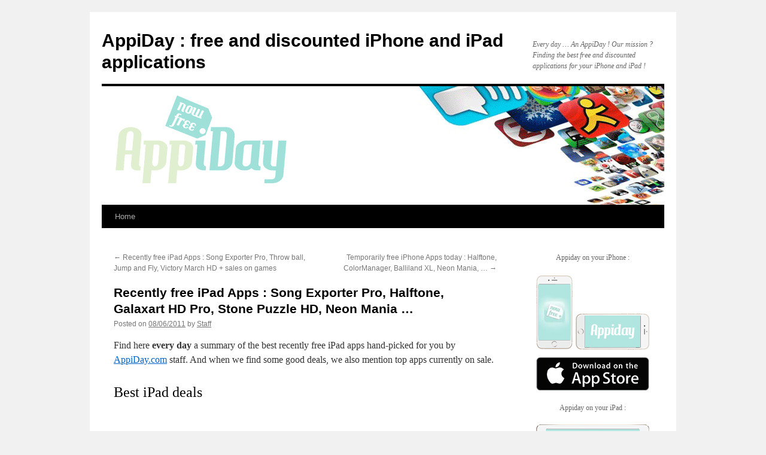

--- FILE ---
content_type: text/html; charset=UTF-8
request_url: https://www.appiday.com/recently-free-ipad-apps-song-exporter-pro-halftone-galaxart-hd-pro-stone-puzzle-hd-neon-mania/
body_size: 12093
content:
<!DOCTYPE html>
<html dir="ltr" lang="en-US" prefix="og: https://ogp.me/ns#">
<head>
<meta charset="UTF-8" />

<link rel="profile" href="https://gmpg.org/xfn/11" />
<link rel="stylesheet" type="text/css" media="all" href="/app/themes/twentyten/style.css?ver=20250415" />
<link rel="pingback" href="https://www.appiday.com/wp/xmlrpc.php">

		<!-- All in One SEO 4.8.6.1 - aioseo.com -->
		<title>Recently free iPad Apps : Song Exporter Pro, Halftone, Galaxart HD Pro, Stone Puzzle HD, Neon Mania … | AppiDay : free and discounted iPhone and iPad applications</title>
	<meta name="robots" content="max-image-preview:large" />
	<meta name="author" content="Staff"/>
	<link rel="canonical" href="https://www.appiday.com/recently-free-ipad-apps-song-exporter-pro-halftone-galaxart-hd-pro-stone-puzzle-hd-neon-mania/" />
	<meta name="generator" content="All in One SEO (AIOSEO) 4.8.6.1" />
		<meta property="og:locale" content="en_US" />
		<meta property="og:site_name" content="AppiDay : free and discounted iPhone and iPad applications | Every day ... An AppiDay ! Our mission ? Finding the best free and discounted applications for your iPhone and iPad !" />
		<meta property="og:type" content="article" />
		<meta property="og:title" content="Recently free iPad Apps : Song Exporter Pro, Halftone, Galaxart HD Pro, Stone Puzzle HD, Neon Mania … | AppiDay : free and discounted iPhone and iPad applications" />
		<meta property="og:url" content="https://www.appiday.com/recently-free-ipad-apps-song-exporter-pro-halftone-galaxart-hd-pro-stone-puzzle-hd-neon-mania/" />
		<meta property="article:published_time" content="2011-08-06T19:39:10+00:00" />
		<meta property="article:modified_time" content="2011-08-06T19:39:10+00:00" />
		<meta name="twitter:card" content="summary" />
		<meta name="twitter:title" content="Recently free iPad Apps : Song Exporter Pro, Halftone, Galaxart HD Pro, Stone Puzzle HD, Neon Mania … | AppiDay : free and discounted iPhone and iPad applications" />
		<script type="application/ld+json" class="aioseo-schema">
			{"@context":"https:\/\/schema.org","@graph":[{"@type":"Article","@id":"https:\/\/www.appiday.com\/recently-free-ipad-apps-song-exporter-pro-halftone-galaxart-hd-pro-stone-puzzle-hd-neon-mania\/#article","name":"Recently free iPad Apps : Song Exporter Pro, Halftone, Galaxart HD Pro, Stone Puzzle HD, Neon Mania \u2026 | AppiDay : free and discounted iPhone and iPad applications","headline":"Recently free iPad Apps  :  Song Exporter Pro, Halftone, Galaxart HD Pro, Stone Puzzle HD, Neon Mania &#8230;","author":{"@id":"https:\/\/www.appiday.com\/author\/laurent\/#author"},"publisher":{"@id":"https:\/\/www.appiday.com\/#organization"},"datePublished":"2011-08-06T12:39:10-07:00","dateModified":"2011-08-06T12:39:10-07:00","inLanguage":"en-US","mainEntityOfPage":{"@id":"https:\/\/www.appiday.com\/recently-free-ipad-apps-song-exporter-pro-halftone-galaxart-hd-pro-stone-puzzle-hd-neon-mania\/#webpage"},"isPartOf":{"@id":"https:\/\/www.appiday.com\/recently-free-ipad-apps-song-exporter-pro-halftone-galaxart-hd-pro-stone-puzzle-hd-neon-mania\/#webpage"},"articleSection":"iPad applications and games, App Store sales, best iPad app deals, free iPad apps, free iPad games, iPad apps on sale, iPad bargains, iPad deals, iPad games bargains, iPad games on sale, today free iPad apps"},{"@type":"BreadcrumbList","@id":"https:\/\/www.appiday.com\/recently-free-ipad-apps-song-exporter-pro-halftone-galaxart-hd-pro-stone-puzzle-hd-neon-mania\/#breadcrumblist","itemListElement":[{"@type":"ListItem","@id":"https:\/\/www.appiday.com#listItem","position":1,"name":"Home","item":"https:\/\/www.appiday.com","nextItem":{"@type":"ListItem","@id":"https:\/\/www.appiday.com\/category\/ipad-applications-games\/#listItem","name":"iPad applications and games"}},{"@type":"ListItem","@id":"https:\/\/www.appiday.com\/category\/ipad-applications-games\/#listItem","position":2,"name":"iPad applications and games","item":"https:\/\/www.appiday.com\/category\/ipad-applications-games\/","nextItem":{"@type":"ListItem","@id":"https:\/\/www.appiday.com\/recently-free-ipad-apps-song-exporter-pro-halftone-galaxart-hd-pro-stone-puzzle-hd-neon-mania\/#listItem","name":"Recently free iPad Apps  :  Song Exporter Pro, Halftone, Galaxart HD Pro, Stone Puzzle HD, Neon Mania &#8230;"},"previousItem":{"@type":"ListItem","@id":"https:\/\/www.appiday.com#listItem","name":"Home"}},{"@type":"ListItem","@id":"https:\/\/www.appiday.com\/recently-free-ipad-apps-song-exporter-pro-halftone-galaxart-hd-pro-stone-puzzle-hd-neon-mania\/#listItem","position":3,"name":"Recently free iPad Apps  :  Song Exporter Pro, Halftone, Galaxart HD Pro, Stone Puzzle HD, Neon Mania &#8230;","previousItem":{"@type":"ListItem","@id":"https:\/\/www.appiday.com\/category\/ipad-applications-games\/#listItem","name":"iPad applications and games"}}]},{"@type":"Organization","@id":"https:\/\/www.appiday.com\/#organization","name":"AppiDay : free and discounted iPhone and iPad applications","description":"Every day ... An AppiDay ! Our mission ? Finding the best free and discounted applications for your iPhone and iPad !","url":"https:\/\/www.appiday.com\/"},{"@type":"Person","@id":"https:\/\/www.appiday.com\/author\/laurent\/#author","url":"https:\/\/www.appiday.com\/author\/laurent\/","name":"Staff","image":{"@type":"ImageObject","@id":"https:\/\/www.appiday.com\/recently-free-ipad-apps-song-exporter-pro-halftone-galaxart-hd-pro-stone-puzzle-hd-neon-mania\/#authorImage","url":"https:\/\/secure.gravatar.com\/avatar\/64233958ad1117628506103bdf3aa9f3?s=96&d=mm&r=g","width":96,"height":96,"caption":"Staff"}},{"@type":"WebPage","@id":"https:\/\/www.appiday.com\/recently-free-ipad-apps-song-exporter-pro-halftone-galaxart-hd-pro-stone-puzzle-hd-neon-mania\/#webpage","url":"https:\/\/www.appiday.com\/recently-free-ipad-apps-song-exporter-pro-halftone-galaxart-hd-pro-stone-puzzle-hd-neon-mania\/","name":"Recently free iPad Apps : Song Exporter Pro, Halftone, Galaxart HD Pro, Stone Puzzle HD, Neon Mania \u2026 | AppiDay : free and discounted iPhone and iPad applications","inLanguage":"en-US","isPartOf":{"@id":"https:\/\/www.appiday.com\/#website"},"breadcrumb":{"@id":"https:\/\/www.appiday.com\/recently-free-ipad-apps-song-exporter-pro-halftone-galaxart-hd-pro-stone-puzzle-hd-neon-mania\/#breadcrumblist"},"author":{"@id":"https:\/\/www.appiday.com\/author\/laurent\/#author"},"creator":{"@id":"https:\/\/www.appiday.com\/author\/laurent\/#author"},"datePublished":"2011-08-06T12:39:10-07:00","dateModified":"2011-08-06T12:39:10-07:00"},{"@type":"WebSite","@id":"https:\/\/www.appiday.com\/#website","url":"https:\/\/www.appiday.com\/","name":"AppiDay : free and discounted iPhone and iPad applications","description":"Every day ... An AppiDay ! Our mission ? Finding the best free and discounted applications for your iPhone and iPad !","inLanguage":"en-US","publisher":{"@id":"https:\/\/www.appiday.com\/#organization"}}]}
		</script>
		<!-- All in One SEO -->

<link rel="alternate" type="application/rss+xml" title="AppiDay : free and discounted iPhone and iPad applications &raquo; Feed" href="https://www.appiday.com/feed/" />
<link rel="alternate" type="application/rss+xml" title="AppiDay : free and discounted iPhone and iPad applications &raquo; Comments Feed" href="https://www.appiday.com/comments/feed/" />
<link rel="alternate" type="application/rss+xml" title="AppiDay : free and discounted iPhone and iPad applications &raquo; Recently free iPad Apps  :  Song Exporter Pro, Halftone, Galaxart HD Pro, Stone Puzzle HD, Neon Mania &#8230; Comments Feed" href="https://www.appiday.com/recently-free-ipad-apps-song-exporter-pro-halftone-galaxart-hd-pro-stone-puzzle-hd-neon-mania/feed/" />
<script type="text/javascript">
/* <![CDATA[ */
window._wpemojiSettings = {"baseUrl":"https:\/\/s.w.org\/images\/core\/emoji\/15.0.3\/72x72\/","ext":".png","svgUrl":"https:\/\/s.w.org\/images\/core\/emoji\/15.0.3\/svg\/","svgExt":".svg","source":{"concatemoji":"https:\/\/www.appiday.com\/wp\/wp-includes\/js\/wp-emoji-release.min.js?ver=6.6.1"}};
/*! This file is auto-generated */
!function(i,n){var o,s,e;function c(e){try{var t={supportTests:e,timestamp:(new Date).valueOf()};sessionStorage.setItem(o,JSON.stringify(t))}catch(e){}}function p(e,t,n){e.clearRect(0,0,e.canvas.width,e.canvas.height),e.fillText(t,0,0);var t=new Uint32Array(e.getImageData(0,0,e.canvas.width,e.canvas.height).data),r=(e.clearRect(0,0,e.canvas.width,e.canvas.height),e.fillText(n,0,0),new Uint32Array(e.getImageData(0,0,e.canvas.width,e.canvas.height).data));return t.every(function(e,t){return e===r[t]})}function u(e,t,n){switch(t){case"flag":return n(e,"\ud83c\udff3\ufe0f\u200d\u26a7\ufe0f","\ud83c\udff3\ufe0f\u200b\u26a7\ufe0f")?!1:!n(e,"\ud83c\uddfa\ud83c\uddf3","\ud83c\uddfa\u200b\ud83c\uddf3")&&!n(e,"\ud83c\udff4\udb40\udc67\udb40\udc62\udb40\udc65\udb40\udc6e\udb40\udc67\udb40\udc7f","\ud83c\udff4\u200b\udb40\udc67\u200b\udb40\udc62\u200b\udb40\udc65\u200b\udb40\udc6e\u200b\udb40\udc67\u200b\udb40\udc7f");case"emoji":return!n(e,"\ud83d\udc26\u200d\u2b1b","\ud83d\udc26\u200b\u2b1b")}return!1}function f(e,t,n){var r="undefined"!=typeof WorkerGlobalScope&&self instanceof WorkerGlobalScope?new OffscreenCanvas(300,150):i.createElement("canvas"),a=r.getContext("2d",{willReadFrequently:!0}),o=(a.textBaseline="top",a.font="600 32px Arial",{});return e.forEach(function(e){o[e]=t(a,e,n)}),o}function t(e){var t=i.createElement("script");t.src=e,t.defer=!0,i.head.appendChild(t)}"undefined"!=typeof Promise&&(o="wpEmojiSettingsSupports",s=["flag","emoji"],n.supports={everything:!0,everythingExceptFlag:!0},e=new Promise(function(e){i.addEventListener("DOMContentLoaded",e,{once:!0})}),new Promise(function(t){var n=function(){try{var e=JSON.parse(sessionStorage.getItem(o));if("object"==typeof e&&"number"==typeof e.timestamp&&(new Date).valueOf()<e.timestamp+604800&&"object"==typeof e.supportTests)return e.supportTests}catch(e){}return null}();if(!n){if("undefined"!=typeof Worker&&"undefined"!=typeof OffscreenCanvas&&"undefined"!=typeof URL&&URL.createObjectURL&&"undefined"!=typeof Blob)try{var e="postMessage("+f.toString()+"("+[JSON.stringify(s),u.toString(),p.toString()].join(",")+"));",r=new Blob([e],{type:"text/javascript"}),a=new Worker(URL.createObjectURL(r),{name:"wpTestEmojiSupports"});return void(a.onmessage=function(e){c(n=e.data),a.terminate(),t(n)})}catch(e){}c(n=f(s,u,p))}t(n)}).then(function(e){for(var t in e)n.supports[t]=e[t],n.supports.everything=n.supports.everything&&n.supports[t],"flag"!==t&&(n.supports.everythingExceptFlag=n.supports.everythingExceptFlag&&n.supports[t]);n.supports.everythingExceptFlag=n.supports.everythingExceptFlag&&!n.supports.flag,n.DOMReady=!1,n.readyCallback=function(){n.DOMReady=!0}}).then(function(){return e}).then(function(){var e;n.supports.everything||(n.readyCallback(),(e=n.source||{}).concatemoji?t(e.concatemoji):e.wpemoji&&e.twemoji&&(t(e.twemoji),t(e.wpemoji)))}))}((window,document),window._wpemojiSettings);
/* ]]> */
</script>
<style id='wp-emoji-styles-inline-css' type='text/css'>

	img.wp-smiley, img.emoji {
		display: inline !important;
		border: none !important;
		box-shadow: none !important;
		height: 1em !important;
		width: 1em !important;
		margin: 0 0.07em !important;
		vertical-align: -0.1em !important;
		background: none !important;
		padding: 0 !important;
	}
</style>
<link rel='stylesheet' id='wp-block-library-css' href='https://www.appiday.com/wp/wp-includes/css/dist/block-library/style.min.css?ver=6.6.1' type='text/css' media='all' />
<style id='wp-block-library-theme-inline-css' type='text/css'>
.wp-block-audio :where(figcaption){color:#555;font-size:13px;text-align:center}.is-dark-theme .wp-block-audio :where(figcaption){color:#ffffffa6}.wp-block-audio{margin:0 0 1em}.wp-block-code{border:1px solid #ccc;border-radius:4px;font-family:Menlo,Consolas,monaco,monospace;padding:.8em 1em}.wp-block-embed :where(figcaption){color:#555;font-size:13px;text-align:center}.is-dark-theme .wp-block-embed :where(figcaption){color:#ffffffa6}.wp-block-embed{margin:0 0 1em}.blocks-gallery-caption{color:#555;font-size:13px;text-align:center}.is-dark-theme .blocks-gallery-caption{color:#ffffffa6}:root :where(.wp-block-image figcaption){color:#555;font-size:13px;text-align:center}.is-dark-theme :root :where(.wp-block-image figcaption){color:#ffffffa6}.wp-block-image{margin:0 0 1em}.wp-block-pullquote{border-bottom:4px solid;border-top:4px solid;color:currentColor;margin-bottom:1.75em}.wp-block-pullquote cite,.wp-block-pullquote footer,.wp-block-pullquote__citation{color:currentColor;font-size:.8125em;font-style:normal;text-transform:uppercase}.wp-block-quote{border-left:.25em solid;margin:0 0 1.75em;padding-left:1em}.wp-block-quote cite,.wp-block-quote footer{color:currentColor;font-size:.8125em;font-style:normal;position:relative}.wp-block-quote.has-text-align-right{border-left:none;border-right:.25em solid;padding-left:0;padding-right:1em}.wp-block-quote.has-text-align-center{border:none;padding-left:0}.wp-block-quote.is-large,.wp-block-quote.is-style-large,.wp-block-quote.is-style-plain{border:none}.wp-block-search .wp-block-search__label{font-weight:700}.wp-block-search__button{border:1px solid #ccc;padding:.375em .625em}:where(.wp-block-group.has-background){padding:1.25em 2.375em}.wp-block-separator.has-css-opacity{opacity:.4}.wp-block-separator{border:none;border-bottom:2px solid;margin-left:auto;margin-right:auto}.wp-block-separator.has-alpha-channel-opacity{opacity:1}.wp-block-separator:not(.is-style-wide):not(.is-style-dots){width:100px}.wp-block-separator.has-background:not(.is-style-dots){border-bottom:none;height:1px}.wp-block-separator.has-background:not(.is-style-wide):not(.is-style-dots){height:2px}.wp-block-table{margin:0 0 1em}.wp-block-table td,.wp-block-table th{word-break:normal}.wp-block-table :where(figcaption){color:#555;font-size:13px;text-align:center}.is-dark-theme .wp-block-table :where(figcaption){color:#ffffffa6}.wp-block-video :where(figcaption){color:#555;font-size:13px;text-align:center}.is-dark-theme .wp-block-video :where(figcaption){color:#ffffffa6}.wp-block-video{margin:0 0 1em}:root :where(.wp-block-template-part.has-background){margin-bottom:0;margin-top:0;padding:1.25em 2.375em}
</style>
<style id='classic-theme-styles-inline-css' type='text/css'>
/*! This file is auto-generated */
.wp-block-button__link{color:#fff;background-color:#32373c;border-radius:9999px;box-shadow:none;text-decoration:none;padding:calc(.667em + 2px) calc(1.333em + 2px);font-size:1.125em}.wp-block-file__button{background:#32373c;color:#fff;text-decoration:none}
</style>
<style id='global-styles-inline-css' type='text/css'>
:root{--wp--preset--aspect-ratio--square: 1;--wp--preset--aspect-ratio--4-3: 4/3;--wp--preset--aspect-ratio--3-4: 3/4;--wp--preset--aspect-ratio--3-2: 3/2;--wp--preset--aspect-ratio--2-3: 2/3;--wp--preset--aspect-ratio--16-9: 16/9;--wp--preset--aspect-ratio--9-16: 9/16;--wp--preset--color--black: #000;--wp--preset--color--cyan-bluish-gray: #abb8c3;--wp--preset--color--white: #fff;--wp--preset--color--pale-pink: #f78da7;--wp--preset--color--vivid-red: #cf2e2e;--wp--preset--color--luminous-vivid-orange: #ff6900;--wp--preset--color--luminous-vivid-amber: #fcb900;--wp--preset--color--light-green-cyan: #7bdcb5;--wp--preset--color--vivid-green-cyan: #00d084;--wp--preset--color--pale-cyan-blue: #8ed1fc;--wp--preset--color--vivid-cyan-blue: #0693e3;--wp--preset--color--vivid-purple: #9b51e0;--wp--preset--color--blue: #0066cc;--wp--preset--color--medium-gray: #666;--wp--preset--color--light-gray: #f1f1f1;--wp--preset--gradient--vivid-cyan-blue-to-vivid-purple: linear-gradient(135deg,rgba(6,147,227,1) 0%,rgb(155,81,224) 100%);--wp--preset--gradient--light-green-cyan-to-vivid-green-cyan: linear-gradient(135deg,rgb(122,220,180) 0%,rgb(0,208,130) 100%);--wp--preset--gradient--luminous-vivid-amber-to-luminous-vivid-orange: linear-gradient(135deg,rgba(252,185,0,1) 0%,rgba(255,105,0,1) 100%);--wp--preset--gradient--luminous-vivid-orange-to-vivid-red: linear-gradient(135deg,rgba(255,105,0,1) 0%,rgb(207,46,46) 100%);--wp--preset--gradient--very-light-gray-to-cyan-bluish-gray: linear-gradient(135deg,rgb(238,238,238) 0%,rgb(169,184,195) 100%);--wp--preset--gradient--cool-to-warm-spectrum: linear-gradient(135deg,rgb(74,234,220) 0%,rgb(151,120,209) 20%,rgb(207,42,186) 40%,rgb(238,44,130) 60%,rgb(251,105,98) 80%,rgb(254,248,76) 100%);--wp--preset--gradient--blush-light-purple: linear-gradient(135deg,rgb(255,206,236) 0%,rgb(152,150,240) 100%);--wp--preset--gradient--blush-bordeaux: linear-gradient(135deg,rgb(254,205,165) 0%,rgb(254,45,45) 50%,rgb(107,0,62) 100%);--wp--preset--gradient--luminous-dusk: linear-gradient(135deg,rgb(255,203,112) 0%,rgb(199,81,192) 50%,rgb(65,88,208) 100%);--wp--preset--gradient--pale-ocean: linear-gradient(135deg,rgb(255,245,203) 0%,rgb(182,227,212) 50%,rgb(51,167,181) 100%);--wp--preset--gradient--electric-grass: linear-gradient(135deg,rgb(202,248,128) 0%,rgb(113,206,126) 100%);--wp--preset--gradient--midnight: linear-gradient(135deg,rgb(2,3,129) 0%,rgb(40,116,252) 100%);--wp--preset--font-size--small: 13px;--wp--preset--font-size--medium: 20px;--wp--preset--font-size--large: 36px;--wp--preset--font-size--x-large: 42px;--wp--preset--spacing--20: 0.44rem;--wp--preset--spacing--30: 0.67rem;--wp--preset--spacing--40: 1rem;--wp--preset--spacing--50: 1.5rem;--wp--preset--spacing--60: 2.25rem;--wp--preset--spacing--70: 3.38rem;--wp--preset--spacing--80: 5.06rem;--wp--preset--shadow--natural: 6px 6px 9px rgba(0, 0, 0, 0.2);--wp--preset--shadow--deep: 12px 12px 50px rgba(0, 0, 0, 0.4);--wp--preset--shadow--sharp: 6px 6px 0px rgba(0, 0, 0, 0.2);--wp--preset--shadow--outlined: 6px 6px 0px -3px rgba(255, 255, 255, 1), 6px 6px rgba(0, 0, 0, 1);--wp--preset--shadow--crisp: 6px 6px 0px rgba(0, 0, 0, 1);}:where(.is-layout-flex){gap: 0.5em;}:where(.is-layout-grid){gap: 0.5em;}body .is-layout-flex{display: flex;}.is-layout-flex{flex-wrap: wrap;align-items: center;}.is-layout-flex > :is(*, div){margin: 0;}body .is-layout-grid{display: grid;}.is-layout-grid > :is(*, div){margin: 0;}:where(.wp-block-columns.is-layout-flex){gap: 2em;}:where(.wp-block-columns.is-layout-grid){gap: 2em;}:where(.wp-block-post-template.is-layout-flex){gap: 1.25em;}:where(.wp-block-post-template.is-layout-grid){gap: 1.25em;}.has-black-color{color: var(--wp--preset--color--black) !important;}.has-cyan-bluish-gray-color{color: var(--wp--preset--color--cyan-bluish-gray) !important;}.has-white-color{color: var(--wp--preset--color--white) !important;}.has-pale-pink-color{color: var(--wp--preset--color--pale-pink) !important;}.has-vivid-red-color{color: var(--wp--preset--color--vivid-red) !important;}.has-luminous-vivid-orange-color{color: var(--wp--preset--color--luminous-vivid-orange) !important;}.has-luminous-vivid-amber-color{color: var(--wp--preset--color--luminous-vivid-amber) !important;}.has-light-green-cyan-color{color: var(--wp--preset--color--light-green-cyan) !important;}.has-vivid-green-cyan-color{color: var(--wp--preset--color--vivid-green-cyan) !important;}.has-pale-cyan-blue-color{color: var(--wp--preset--color--pale-cyan-blue) !important;}.has-vivid-cyan-blue-color{color: var(--wp--preset--color--vivid-cyan-blue) !important;}.has-vivid-purple-color{color: var(--wp--preset--color--vivid-purple) !important;}.has-black-background-color{background-color: var(--wp--preset--color--black) !important;}.has-cyan-bluish-gray-background-color{background-color: var(--wp--preset--color--cyan-bluish-gray) !important;}.has-white-background-color{background-color: var(--wp--preset--color--white) !important;}.has-pale-pink-background-color{background-color: var(--wp--preset--color--pale-pink) !important;}.has-vivid-red-background-color{background-color: var(--wp--preset--color--vivid-red) !important;}.has-luminous-vivid-orange-background-color{background-color: var(--wp--preset--color--luminous-vivid-orange) !important;}.has-luminous-vivid-amber-background-color{background-color: var(--wp--preset--color--luminous-vivid-amber) !important;}.has-light-green-cyan-background-color{background-color: var(--wp--preset--color--light-green-cyan) !important;}.has-vivid-green-cyan-background-color{background-color: var(--wp--preset--color--vivid-green-cyan) !important;}.has-pale-cyan-blue-background-color{background-color: var(--wp--preset--color--pale-cyan-blue) !important;}.has-vivid-cyan-blue-background-color{background-color: var(--wp--preset--color--vivid-cyan-blue) !important;}.has-vivid-purple-background-color{background-color: var(--wp--preset--color--vivid-purple) !important;}.has-black-border-color{border-color: var(--wp--preset--color--black) !important;}.has-cyan-bluish-gray-border-color{border-color: var(--wp--preset--color--cyan-bluish-gray) !important;}.has-white-border-color{border-color: var(--wp--preset--color--white) !important;}.has-pale-pink-border-color{border-color: var(--wp--preset--color--pale-pink) !important;}.has-vivid-red-border-color{border-color: var(--wp--preset--color--vivid-red) !important;}.has-luminous-vivid-orange-border-color{border-color: var(--wp--preset--color--luminous-vivid-orange) !important;}.has-luminous-vivid-amber-border-color{border-color: var(--wp--preset--color--luminous-vivid-amber) !important;}.has-light-green-cyan-border-color{border-color: var(--wp--preset--color--light-green-cyan) !important;}.has-vivid-green-cyan-border-color{border-color: var(--wp--preset--color--vivid-green-cyan) !important;}.has-pale-cyan-blue-border-color{border-color: var(--wp--preset--color--pale-cyan-blue) !important;}.has-vivid-cyan-blue-border-color{border-color: var(--wp--preset--color--vivid-cyan-blue) !important;}.has-vivid-purple-border-color{border-color: var(--wp--preset--color--vivid-purple) !important;}.has-vivid-cyan-blue-to-vivid-purple-gradient-background{background: var(--wp--preset--gradient--vivid-cyan-blue-to-vivid-purple) !important;}.has-light-green-cyan-to-vivid-green-cyan-gradient-background{background: var(--wp--preset--gradient--light-green-cyan-to-vivid-green-cyan) !important;}.has-luminous-vivid-amber-to-luminous-vivid-orange-gradient-background{background: var(--wp--preset--gradient--luminous-vivid-amber-to-luminous-vivid-orange) !important;}.has-luminous-vivid-orange-to-vivid-red-gradient-background{background: var(--wp--preset--gradient--luminous-vivid-orange-to-vivid-red) !important;}.has-very-light-gray-to-cyan-bluish-gray-gradient-background{background: var(--wp--preset--gradient--very-light-gray-to-cyan-bluish-gray) !important;}.has-cool-to-warm-spectrum-gradient-background{background: var(--wp--preset--gradient--cool-to-warm-spectrum) !important;}.has-blush-light-purple-gradient-background{background: var(--wp--preset--gradient--blush-light-purple) !important;}.has-blush-bordeaux-gradient-background{background: var(--wp--preset--gradient--blush-bordeaux) !important;}.has-luminous-dusk-gradient-background{background: var(--wp--preset--gradient--luminous-dusk) !important;}.has-pale-ocean-gradient-background{background: var(--wp--preset--gradient--pale-ocean) !important;}.has-electric-grass-gradient-background{background: var(--wp--preset--gradient--electric-grass) !important;}.has-midnight-gradient-background{background: var(--wp--preset--gradient--midnight) !important;}.has-small-font-size{font-size: var(--wp--preset--font-size--small) !important;}.has-medium-font-size{font-size: var(--wp--preset--font-size--medium) !important;}.has-large-font-size{font-size: var(--wp--preset--font-size--large) !important;}.has-x-large-font-size{font-size: var(--wp--preset--font-size--x-large) !important;}
:where(.wp-block-post-template.is-layout-flex){gap: 1.25em;}:where(.wp-block-post-template.is-layout-grid){gap: 1.25em;}
:where(.wp-block-columns.is-layout-flex){gap: 2em;}:where(.wp-block-columns.is-layout-grid){gap: 2em;}
:root :where(.wp-block-pullquote){font-size: 1.5em;line-height: 1.6;}
</style>
<link rel='stylesheet' id='twentyten-block-style-css' href='/app/themes/twentyten/blocks.css?ver=20250220' type='text/css' media='all' />
<link rel="https://api.w.org/" href="https://www.appiday.com/wp-json/" /><link rel="alternate" title="JSON" type="application/json" href="https://www.appiday.com/wp-json/wp/v2/posts/217" /><link rel="EditURI" type="application/rsd+xml" title="RSD" href="https://www.appiday.com/wp/xmlrpc.php?rsd" />
<meta name="generator" content="WordPress 6.6.1" />
<link rel='shortlink' href='https://www.appiday.com/?p=217' />
<link rel="alternate" title="oEmbed (JSON)" type="application/json+oembed" href="https://www.appiday.com/wp-json/oembed/1.0/embed?url=https%3A%2F%2Fwww.appiday.com%2Frecently-free-ipad-apps-song-exporter-pro-halftone-galaxart-hd-pro-stone-puzzle-hd-neon-mania%2F" />
<link rel="alternate" title="oEmbed (XML)" type="text/xml+oembed" href="https://www.appiday.com/wp-json/oembed/1.0/embed?url=https%3A%2F%2Fwww.appiday.com%2Frecently-free-ipad-apps-song-exporter-pro-halftone-galaxart-hd-pro-stone-puzzle-hd-neon-mania%2F&#038;format=xml" />
<script>
  (function(i,s,o,g,r,a,m){i['GoogleAnalyticsObject']=r;i[r]=i[r]||function(){
  (i[r].q=i[r].q||[]).push(arguments)},i[r].l=1*new Date();a=s.createElement(o),
  m=s.getElementsByTagName(o)[0];a.async=1;a.src=g;m.parentNode.insertBefore(a,m)
  })(window,document,'script','//www.google-analytics.com/analytics.js','ga');

  ga('create', 'UA-24103601-1', 'auto');
  ga('send', 'pageview');

</script>
<script async src="//pagead2.googlesyndication.com/pagead/js/adsbygoogle.js"></script>
<script>
  (adsbygoogle = window.adsbygoogle || []).push({
    google_ad_client: "ca-pub-7935823051441112",
    enable_page_level_ads: true
  });
</script><noscript><style id="rocket-lazyload-nojs-css">.rll-youtube-player, [data-lazy-src]{display:none !important;}</style></noscript></head>

<body class="post-template-default single single-post postid-217 single-format-standard custom-background">
<div id="wrapper" class="hfeed">
		<a href="#content" class="screen-reader-text skip-link">Skip to content</a>
	<div id="header">
		<div id="masthead">
			<div id="branding" role="banner">
								<div id="site-title">
					<span>
											<a href="https://www.appiday.com/" rel="home" >AppiDay : free and discounted iPhone and iPad applications</a>
					</span>
				</div>
				<div id="site-description">Every day &#8230; An AppiDay ! Our mission ? Finding the best free and discounted applications for your iPhone and iPad !</div>

				<img src="https://www.appiday.com/files/2011/08/appidaybanner.png" width="940" height="198" alt="AppiDay : free and discounted iPhone and iPad applications" decoding="async" fetchpriority="high" />			</div><!-- #branding -->

			<div id="access" role="navigation">
				<div class="menu"><ul>
<li ><a href="https://www.appiday.com/">Home</a></li></ul></div>
			</div><!-- #access -->
		</div><!-- #masthead -->
	</div><!-- #header -->

	<div id="main">

		<div id="container">
			<div id="content" role="main">

			

				<div id="nav-above" class="navigation">
					<div class="nav-previous"><a href="https://www.appiday.com/recently-free-ipad-apps-song-exporter-pro-throw-ball-jump-and-fly-victory-march-hd-sales-on-games/" rel="prev"><span class="meta-nav">&larr;</span> Recently free iPad Apps  : Song Exporter Pro, Throw ball, Jump and Fly, Victory March HD + sales on games</a></div>
					<div class="nav-next"><a href="https://www.appiday.com/free-iphone-apps-of-today-halftone-colormanager-balliland-xl-neon-mania/" rel="next">Temporarily free iPhone Apps today : Halftone, ColorManager, Balliland XL, Neon Mania, &#8230; <span class="meta-nav">&rarr;</span></a></div>
				</div><!-- #nav-above -->

				<div id="post-217" class="post-217 post type-post status-publish format-standard hentry category-ipad-applications-games tag-app-store-sales tag-best-ipad-app-deals tag-free-ipad-apps tag-free-ipad-games tag-ipad-apps-on-sale tag-ipad-bargains tag-ipad-deals tag-ipad-games-bargains tag-ipad-games-on-sale tag-today-free-ipad-apps">
					<h1 class="entry-title">Recently free iPad Apps  :  Song Exporter Pro, Halftone, Galaxart HD Pro, Stone Puzzle HD, Neon Mania &#8230;</h1>

					<div class="entry-meta">
						<span class="meta-prep meta-prep-author">Posted on</span> <a href="https://www.appiday.com/recently-free-ipad-apps-song-exporter-pro-halftone-galaxart-hd-pro-stone-puzzle-hd-neon-mania/" title="12:39 PM" rel="bookmark"><span class="entry-date">08/06/2011</span></a> <span class="meta-sep">by</span> <span class="author vcard"><a class="url fn n" href="https://www.appiday.com/author/laurent/" title="View all posts by Staff">Staff</a></span>					</div><!-- .entry-meta -->

					<div class="entry-content">
						<p>Find here <strong>every day</strong> a summary of the best recently free iPad apps hand-picked for you by  <a href="https://www.appiday.com">AppiDay.com</A> staff. And when we find some good deals, we also mention  top apps currently on sale.</p>
<p><H2>Best iPad deals</H2><br />
<A href="http://itunes.apple.com/app/doom-classic/id336347946?mt=8" target="_blank">DOOM Classic</A> : <del>6.99</del> -> $1.99  for iPhone and iPad</p>
<p><A href="http://itunes.apple.com/us/app/infinity-blade/id387428400?mt=8" target="_blank">Infinity Blade</A> : <del>5.99</del> -> $2.99  for iPhone and iPad</p>
<p><A href="http://itunes.apple.com/app/flight-control-hd/id363727129?mt=8" target="_blank">Flight Control HD</A> : <del>4.99</del> -> $.99 </p>
<p><A href="http://itunes.apple.com/app/chaos-rings-for-ipad/id384090103?mt=8" target="_blank">CHAOS RINGS for iPad</A> : <del>15.99</del> -> $7.99<br />
<A href="http://itunes.apple.com/app/crystal-defenders-for-ipad/id379052382?mt=8" target="_blank">CRYSTAL DEFENDERS for iPad</A> : <del>7.99</del> -> $3.99<br />
<A href="http://itunes.apple.com/app/eternal-legacy-hd/id402028208?mt=8" target="_blank">Eternal Legacy HD</A> : <del>4.99</del> -> $.99<br />
<A href="http://itunes.apple.com/app/assassins-creed-altairs-chronicles/id406153121?mt=8" target="_blank">Assassin&#8217;s Creed-Altaïr&#8217;s Chronicles HD</A> : <del>6.99</del> -> $.99<br />
<A href="http://itunes.apple.com/app/gangstar-west-coast-hustle-hd/id371109898?mt=8" target="_blank">Gangstar: West Coast Hustle HD</A> : <del>4.99</del> -> $.99<br />
<A href="http://itunes.apple.com/us/app/real-football-2011-hd/id396186946?mt=8" target="_blank">Real Football 2011 HD</A> : <del>4.99</del> -> $.99 </p>
<p><H2>Recently free iPad apps :  </H2><I>Important note : please, be carefull, all the apps mentionned below were free when we wrote this post, their price may have changed depending when you read this so always check the price before downloading from the App Store ! We won&#8217;t be responsible for any mistake since &#8230; It &#8216;s you who push the button 😉</I><BR><br />
<UL><LI><A href="http://itunes.apple.com/app/song-exporter-pro/id421646421?mt=8" target="_blank">Song Exporter Pro</A> : Song Exporter Pro lets you transfer via Wi-Fi the songs you have in your iPhone, iPod touch or iPad to any computer in your network. No iTunes required,  for iPhone and iPad</UL></p>
<p><UL><LI><A href="http://itunes.apple.com/us/app/id419957803?mt=8" target="_blank">Halftone</A> : adds an aged halftone-style printing effect to photos to give them a unique, vintage look. With 27 paper styles, nine built-in layouts, two caption styles, six different speech balloon styles, 24 stamps, and the ability to choose a font (including three embedded fonts), photos can be customized, then saved to the photo album, sent via e-mail, shared with friends on Facebook and Twitter, and printed,  for iPhone and iPad</UL></p>
<p><UL><LI><A href="http://itunes.apple.com/app/galaxart-hd-pro/id436425392?mt=8" target="_blank">Galaxart HD Pro</A> : Galaxart HD will allow anyone to create their own awesome space inspired backgrounds! Pick from a large selection of objects including stars, galaxies, nebulae and planets.  , ranked 4 stars on the US App Store</UL></p>
<p><UL><LI><A href="http://itunes.apple.com/app/iboard-professional-whiteboard/id423019151?mt=8" target="_blank">iBoard &#8211; Professional Whiteboard</A> : lets you create custom drawings. you can draw over anything! Draw or place text over the internet, pictures, maps, or easily create you own picture. You can save, edit or clear the board whenever you want with a swipe of your finger.</UL></p>
<p><UL><LI><A href="http://itunes.apple.com/us/app/id421733914?mt=8" target="_blank">Syncy HD for Facebook</A> : Sync your contacts with your Facebook friends retrieving their photo, company, job title, date of birth and address</UL><br />
<span id="more-217"></span></p>
<p><H2>Recently free iPad games  :  </H2><br />
<UL><LI><A href="http://itunes.apple.com/us/app/stone-puzzle-hd/id445283431?mt=8" target="_blank">Stone Puzzle HD</A> : each level is a logic puzzle. Your goal is to clear the game board using you inventory contents. Pick elements from inventory one by one and place them on the gameboard cells.  , ranked 5 stars on the US App Store</UL></br><img src='http://www.vipad.fr/public/2011/Q2/.006-08-applis-gratuites-iphone-ipod-touch-ipad-1_s.jpg' alt='free iPhone app Stone Puzzle HD' style='display:block; margin:0 auto;'  title='free iPhone app Stone Puzzle HD'  /><br />
<UL><LI><A href="http://itunes.apple.com/app/neonmania/id426338342?affId=698168" target="_blank">Neon Mania</A> : Light up the Neon signs in this addictive, relaxing take on the “steady hand” game. Trace the different shapes with your finger as quickly and accurately as you can on hundreds of different levels. Bring street signs, landmarks, party items, sporting symbols, music and food to vibrant, colorful life by igniting their luminescent outlines on the screen. Play against the timer in Rush mode, or test your touchscreen-precision through Challenge mode,  for iPhone and iPad</UL></br><img src='http://www.vipad.fr/public/2011/Q2/.006-08-applis-gratuites-iphone-ipod-touch-ipad-2_s.jpg' alt='free iPhone app Neon Mania' style='display:block; margin:0 auto;'  title='free iPhone app Neon Mania'  /><br />
<UL><LI><A href="http://itunes.apple.com/us/app/aqua-defence/id438192733?mt=8" target="_blank">Aqua Defence</A> : The sea has been polluted.Only you can keep the fish.Avoiding various obstacles and fishing nets , ranked 5 stars on the US App Store,  for iPhone and iPad</UL></br><img src='http://www.vipad.fr/public/2011/Q2/.006-08-applis-gratuites-iphone-ipod-touch-ipad-3_s.jpg' alt='free iPhone app Aqua Defence' style='display:block; margin:0 auto;'  title='free iPhone app Aqua Defence'  /></p>
<p><H2>and  a few other games :  </H2><UL><br />
<LI><A href="http://itunes.apple.com/us/app/id386777620?mt=8" target="_blank">Space Inversion</A><br />
<LI><A href="http://itunes.apple.com/us/app/1000-km/id446218863?mt=8" target="_blank">1000 Km</A><br />
<LI><A href="http://itunes.apple.com/us/app/orb-spin!/id449620126?mt=8" target="_blank">Orb Spin!</A><br />
<LI><A href="http://itunes.apple.com/us/app/crush-the-castle-hd/id443011378?mt=8" target="_blank">Crush the Castle HD</A><br />
<LI><A href="http://itunes.apple.com/us/app/id365248947?mt=8" target="_blank">Best Tic Tac Toe</A> </p>
<p></UL></p>
											</div><!-- .entry-content -->

		
						<div class="entry-utility">
							This entry was posted in <a href="https://www.appiday.com/category/ipad-applications-games/" rel="category tag">iPad applications and games</a> and tagged <a href="https://www.appiday.com/tag/app-store-sales/" rel="tag">App Store sales</a>, <a href="https://www.appiday.com/tag/best-ipad-app-deals/" rel="tag">best iPad app deals</a>, <a href="https://www.appiday.com/tag/free-ipad-apps/" rel="tag">free iPad apps</a>, <a href="https://www.appiday.com/tag/free-ipad-games/" rel="tag">free iPad games</a>, <a href="https://www.appiday.com/tag/ipad-apps-on-sale/" rel="tag">iPad apps on sale</a>, <a href="https://www.appiday.com/tag/ipad-bargains/" rel="tag">iPad bargains</a>, <a href="https://www.appiday.com/tag/ipad-deals/" rel="tag">iPad deals</a>, <a href="https://www.appiday.com/tag/ipad-games-bargains/" rel="tag">iPad games bargains</a>, <a href="https://www.appiday.com/tag/ipad-games-on-sale/" rel="tag">iPad games on sale</a>, <a href="https://www.appiday.com/tag/today-free-ipad-apps/" rel="tag">today free iPad apps</a>. Bookmark the <a href="https://www.appiday.com/recently-free-ipad-apps-song-exporter-pro-halftone-galaxart-hd-pro-stone-puzzle-hd-neon-mania/" title="Permalink to Recently free iPad Apps  :  Song Exporter Pro, Halftone, Galaxart HD Pro, Stone Puzzle HD, Neon Mania &#8230;" rel="bookmark">permalink</a>.													</div><!-- .entry-utility -->
					</div><!-- #post-217 -->

					<div id="nav-below" class="navigation">
						<div class="nav-previous"><a href="https://www.appiday.com/recently-free-ipad-apps-song-exporter-pro-throw-ball-jump-and-fly-victory-march-hd-sales-on-games/" rel="prev"><span class="meta-nav">&larr;</span> Recently free iPad Apps  : Song Exporter Pro, Throw ball, Jump and Fly, Victory March HD + sales on games</a></div>
						<div class="nav-next"><a href="https://www.appiday.com/free-iphone-apps-of-today-halftone-colormanager-balliland-xl-neon-mania/" rel="next">Temporarily free iPhone Apps today : Halftone, ColorManager, Balliland XL, Neon Mania, &#8230; <span class="meta-nav">&rarr;</span></a></div>
					</div><!-- #nav-below -->

					
			<div id="comments">




</div><!-- #comments -->

	
			</div><!-- #content -->
		</div><!-- #container -->


		<div id="primary" class="widget-area" role="complementary">
			<ul class="xoxo">

<li id="text-9" class="widget-container widget_text">			<div class="textwidget"><div align="center">Appiday on your iPhone : <P><a href="http://itunes.apple.com/us/app/appiday-best-apps-gone-free/id539980727?mt=8" target="_blank" rel="noopener">
<img src="https://www.appiday.com/files/2015/05/appiday-en-dl-iph-21.png" alt="appiday iphone application, best deals and freebies on the app store"></a><BR>Appiday on your iPad : <a href="http://itunes.apple.com/us/app/appiday-hd-best-apps-gone/id539982035?mt=8" target="_blank" rel="noopener"><img src="https://www.appiday.com/files/2015/05/appiday-en-dl-ipad.png" alt="appiday ipad application, best deals and freebies on the app store"></a></div></div>
		</li><li id="text-6" class="widget-container widget_text">			<div class="textwidget"><div align="center">Find us also in : <P><a href="https://www.appiday.co.uk"><img src="https://www.appiday.com/files/2011/08/flags_of_United-Kingdom.gif" alt="iPhone and iPad apps recently free and bargains on the UK App Store"></a>&nbsp;&nbsp;<a href="https://www.appiday.fr"><img src="https://www.appiday.com/files/2011/09/flags_of_France.gif" alt="app gratuites iPhone et iPad"></a></div></div>
		</li><li id="text-4" class="widget-container widget_text">			<div class="textwidget"><div align="center">Follow us on :<P><a href="http://twitter.com/#!/AppiDay" target="_blank" rel="noopener"><img src="/files/2011/08/logo-twitter-s.jpg" alt="best recenltly free iPhone and iPad apps on Twitter"></a><a href="http://www.facebook.com/pages/AppiDay/115675005190299" target="_blank" rel="noopener"><img src="/files/2011/08/logo-facebook-s.jpg" alt="best recenltly free iPhone and iPad apps on Facebook"></A><a href="http://feeds.feedburner.com/AppidayFreeIphoneApps" target="_blank" rel="noopener"><img src="https://www.appiday.com/files/2011/09/logo_rss-e1315409785381.jpg" alt="best recenltly free iPhone and iPad apps feed"></A></div><P></div>
		</li><li id="categories-2" class="widget-container widget_categories"><h3 class="widget-title">Categories</h3>
			<ul>
					<li class="cat-item cat-item-1"><a href="https://www.appiday.com/category/iphone-ipad-daily-free-apps/">AppiDay websites news</a> (206)
</li>
	<li class="cat-item cat-item-12"><a href="https://www.appiday.com/category/ipad-applications-games/">iPad applications and games</a> (1,633)
</li>
	<li class="cat-item cat-item-11"><a href="https://www.appiday.com/category/iphone-free-application/">iPhone applications and games</a> (1,670)
</li>
			</ul>

			</li>
		<li id="recent-posts-2" class="widget-container widget_recent_entries">
		<h3 class="widget-title">Recent Posts</h3>
		<ul>
											<li>
					<a href="https://www.appiday.com/bestofticket-park-museum-coupon-code-deal/">From iPhone app gone free to great savings in the real world ! Discover our new site goticketDeals.com</a>
									</li>
											<li>
					<a href="https://www.appiday.com/0212-iphone-apps-gone-free/">02/12 &#8211; iPhone apps gone free and new site full of deals !</a>
									</li>
											<li>
					<a href="https://www.appiday.com/ipad-apps-gone-free-and-on-sale-488/">iPad apps gone free and on sale</a>
									</li>
											<li>
					<a href="https://www.appiday.com/0211-best-iphone-apps-gone-free-today-including-runtastic-heart-rate-monitor-and-infinity-blade-ii/">02/11 &#8211; Best iPhone apps gone free today including Runtastic Heart Rate Monitor and Infinity Blade II</a>
									</li>
											<li>
					<a href="https://www.appiday.com/ipad-apps-gone-free-and-on-sale-487/">iPad apps gone free and on sale</a>
									</li>
					</ul>

		</li><li id="archives-2" class="widget-container widget_archive"><h3 class="widget-title">Archives</h3>
			<ul>
					<li><a href='https://www.appiday.com/2025/08/'>August 2025</a>&nbsp;(1)</li>
	<li><a href='https://www.appiday.com/2024/03/'>March 2024</a>&nbsp;(1)</li>
	<li><a href='https://www.appiday.com/2017/02/'>February 2017</a>&nbsp;(7)</li>
	<li><a href='https://www.appiday.com/2017/01/'>January 2017</a>&nbsp;(32)</li>
	<li><a href='https://www.appiday.com/2016/12/'>December 2016</a>&nbsp;(36)</li>
	<li><a href='https://www.appiday.com/2016/11/'>November 2016</a>&nbsp;(30)</li>
	<li><a href='https://www.appiday.com/2016/10/'>October 2016</a>&nbsp;(36)</li>
	<li><a href='https://www.appiday.com/2016/09/'>September 2016</a>&nbsp;(46)</li>
	<li><a href='https://www.appiday.com/2016/08/'>August 2016</a>&nbsp;(40)</li>
	<li><a href='https://www.appiday.com/2016/07/'>July 2016</a>&nbsp;(36)</li>
	<li><a href='https://www.appiday.com/2016/06/'>June 2016</a>&nbsp;(42)</li>
	<li><a href='https://www.appiday.com/2016/05/'>May 2016</a>&nbsp;(52)</li>
	<li><a href='https://www.appiday.com/2016/04/'>April 2016</a>&nbsp;(46)</li>
	<li><a href='https://www.appiday.com/2016/03/'>March 2016</a>&nbsp;(46)</li>
	<li><a href='https://www.appiday.com/2016/02/'>February 2016</a>&nbsp;(44)</li>
	<li><a href='https://www.appiday.com/2016/01/'>January 2016</a>&nbsp;(56)</li>
	<li><a href='https://www.appiday.com/2015/12/'>December 2015</a>&nbsp;(46)</li>
	<li><a href='https://www.appiday.com/2015/11/'>November 2015</a>&nbsp;(44)</li>
	<li><a href='https://www.appiday.com/2015/10/'>October 2015</a>&nbsp;(58)</li>
	<li><a href='https://www.appiday.com/2015/09/'>September 2015</a>&nbsp;(50)</li>
	<li><a href='https://www.appiday.com/2015/08/'>August 2015</a>&nbsp;(50)</li>
	<li><a href='https://www.appiday.com/2015/07/'>July 2015</a>&nbsp;(52)</li>
	<li><a href='https://www.appiday.com/2015/06/'>June 2015</a>&nbsp;(46)</li>
	<li><a href='https://www.appiday.com/2015/05/'>May 2015</a>&nbsp;(44)</li>
	<li><a href='https://www.appiday.com/2015/04/'>April 2015</a>&nbsp;(44)</li>
	<li><a href='https://www.appiday.com/2015/03/'>March 2015</a>&nbsp;(46)</li>
	<li><a href='https://www.appiday.com/2015/02/'>February 2015</a>&nbsp;(46)</li>
	<li><a href='https://www.appiday.com/2015/01/'>January 2015</a>&nbsp;(42)</li>
	<li><a href='https://www.appiday.com/2014/12/'>December 2014</a>&nbsp;(38)</li>
	<li><a href='https://www.appiday.com/2014/11/'>November 2014</a>&nbsp;(46)</li>
	<li><a href='https://www.appiday.com/2014/10/'>October 2014</a>&nbsp;(54)</li>
	<li><a href='https://www.appiday.com/2014/09/'>September 2014</a>&nbsp;(46)</li>
	<li><a href='https://www.appiday.com/2014/08/'>August 2014</a>&nbsp;(58)</li>
	<li><a href='https://www.appiday.com/2014/07/'>July 2014</a>&nbsp;(54)</li>
	<li><a href='https://www.appiday.com/2014/06/'>June 2014</a>&nbsp;(56)</li>
	<li><a href='https://www.appiday.com/2014/05/'>May 2014</a>&nbsp;(58)</li>
	<li><a href='https://www.appiday.com/2014/04/'>April 2014</a>&nbsp;(60)</li>
	<li><a href='https://www.appiday.com/2014/03/'>March 2014</a>&nbsp;(56)</li>
	<li><a href='https://www.appiday.com/2014/02/'>February 2014</a>&nbsp;(56)</li>
	<li><a href='https://www.appiday.com/2014/01/'>January 2014</a>&nbsp;(60)</li>
	<li><a href='https://www.appiday.com/2013/12/'>December 2013</a>&nbsp;(58)</li>
	<li><a href='https://www.appiday.com/2013/11/'>November 2013</a>&nbsp;(54)</li>
	<li><a href='https://www.appiday.com/2013/10/'>October 2013</a>&nbsp;(58)</li>
	<li><a href='https://www.appiday.com/2013/09/'>September 2013</a>&nbsp;(56)</li>
	<li><a href='https://www.appiday.com/2013/08/'>August 2013</a>&nbsp;(63)</li>
	<li><a href='https://www.appiday.com/2013/07/'>July 2013</a>&nbsp;(62)</li>
	<li><a href='https://www.appiday.com/2013/06/'>June 2013</a>&nbsp;(52)</li>
	<li><a href='https://www.appiday.com/2013/05/'>May 2013</a>&nbsp;(58)</li>
	<li><a href='https://www.appiday.com/2013/04/'>April 2013</a>&nbsp;(52)</li>
	<li><a href='https://www.appiday.com/2013/03/'>March 2013</a>&nbsp;(58)</li>
	<li><a href='https://www.appiday.com/2013/02/'>February 2013</a>&nbsp;(56)</li>
	<li><a href='https://www.appiday.com/2013/01/'>January 2013</a>&nbsp;(60)</li>
	<li><a href='https://www.appiday.com/2012/12/'>December 2012</a>&nbsp;(56)</li>
	<li><a href='https://www.appiday.com/2012/11/'>November 2012</a>&nbsp;(60)</li>
	<li><a href='https://www.appiday.com/2012/10/'>October 2012</a>&nbsp;(62)</li>
	<li><a href='https://www.appiday.com/2012/09/'>September 2012</a>&nbsp;(60)</li>
	<li><a href='https://www.appiday.com/2012/08/'>August 2012</a>&nbsp;(62)</li>
	<li><a href='https://www.appiday.com/2012/07/'>July 2012</a>&nbsp;(62)</li>
	<li><a href='https://www.appiday.com/2012/06/'>June 2012</a>&nbsp;(54)</li>
	<li><a href='https://www.appiday.com/2012/05/'>May 2012</a>&nbsp;(62)</li>
	<li><a href='https://www.appiday.com/2012/04/'>April 2012</a>&nbsp;(62)</li>
	<li><a href='https://www.appiday.com/2012/03/'>March 2012</a>&nbsp;(60)</li>
	<li><a href='https://www.appiday.com/2012/02/'>February 2012</a>&nbsp;(59)</li>
	<li><a href='https://www.appiday.com/2012/01/'>January 2012</a>&nbsp;(62)</li>
	<li><a href='https://www.appiday.com/2011/12/'>December 2011</a>&nbsp;(60)</li>
	<li><a href='https://www.appiday.com/2011/11/'>November 2011</a>&nbsp;(59)</li>
	<li><a href='https://www.appiday.com/2011/10/'>October 2011</a>&nbsp;(62)</li>
	<li><a href='https://www.appiday.com/2011/09/'>September 2011</a>&nbsp;(59)</li>
	<li><a href='https://www.appiday.com/2011/08/'>August 2011</a>&nbsp;(60)</li>
	<li><a href='https://www.appiday.com/2011/07/'>July 2011</a>&nbsp;(35)</li>
	<li><a href='https://www.appiday.com/2011/06/'>June 2011</a>&nbsp;(3)</li>
			</ul>

			</li><li id="search-3" class="widget-container widget_search"><form role="search" method="get" id="searchform" class="searchform" action="https://www.appiday.com/">
				<div>
					<label class="screen-reader-text" for="s">Search for:</label>
					<input type="text" value="" name="s" id="s" />
					<input type="submit" id="searchsubmit" value="Search" />
				</div>
			</form></li><li id="text-5" class="widget-container widget_text"><h3 class="widget-title">Like us ?</h3>			<div class="textwidget"><div align="center"><iframe src="http://www.facebook.com/plugins/likebox.php?href=http%3A%2F%2Fwww.facebook.com%2Fpages%2FAppiDay%2F115675005190299&amp;width=200&amp;colorscheme=light&amp;show_faces=true&amp;border_color&amp;stream=false&amp;header=false&amp;height=262" scrolling="no" frameborder="0" style="border:none; overflow:hidden; width:100%; height:262px;" allowTransparency="true"></iframe></div></div>
		</li><li id="linkcat-2" class="widget-container widget_links"><h3 class="widget-title">AppiDay around the world</h3>
	<ul class='xoxo blogroll'>
<li><a href="http://Www.appiday.fr" title="Les meilleures applis iPhone et iPad passées en gratuit emporairement">AppiDay France : app gratuites</a></li>
<li><a href="https://www.appiday.co.uk" title="Recently free iPhone and iPad Apps on the UK App Store + applications on sale">AppiDay UK : recently free iPhone and iPad apps on the UK App Store</a></li>

	</ul>
</li>
<li id="text-7" class="widget-container widget_text"><h3 class="widget-title">Contact us</h3>			<div class="textwidget">For free app announcement, partnership and any other topics, feel free to contact us at : <BR>
<img src="/files/2011/09/mail-adress-com.jpg" alt="contact AppiDay staff">


<!-- Begin MailChimp Signup Form -->
<link href="http://cdn-images.mailchimp.com/embedcode/slim-081711.css" rel="stylesheet" type="text/css">
<style type="text/css">
	#mc_embed_signup{background:#fff; clear:left; font:14px Helvetica,Arial,sans-serif; }
	/* Add your own MailChimp form style overrides in your site stylesheet or in this style block.
	   We recommend moving this block and the preceding CSS link to the HEAD of your HTML file. */
</style>
<div id="mc_embed_signup">
<form action="http://appiday.us2.list-manage2.com/subscribe/post?u=1e7e00fd3a3026f1f45742f72&amp;id=db9c1652ba" method="post" id="mc-embedded-subscribe-form" name="mc-embedded-subscribe-form" class="validate" target="_blank">
	<label for="mce-EMAIL">Subscribe to our mailing list</label>
	<input type="email" value="" name="EMAIL" class="email" id="mce-EMAIL" placeholder="email address" required>
	<div class="clear"><input type="submit" value="Subscribe" name="subscribe" id="mc-embedded-subscribe" class="button"></div>
</form>
</div>

<!--End mc_embed_signup--></div>
		</li>			</ul>
		</div><!-- #primary .widget-area -->


		<div id="secondary" class="widget-area" role="complementary">
			<ul class="xoxo">
				<li id="text-8" class="widget-container widget_text">			<div class="textwidget"><a href="http://directory.seo-supreme.com" title="Add url to free web directory" target="_blank" rel="noopener"><img src="http://directory.seo-supreme.com/img/logo_80x15.gif" alt="Add url to free web directory" style="border: 0px;" /></a> </div>
		</li>			</ul>
		</div><!-- #secondary .widget-area -->

	</div><!-- #main -->

	<div id="footer" role="contentinfo">
		<div id="colophon">



			<div id="site-info">
				<a href="https://www.appiday.com/" rel="home">
					AppiDay : free and discounted iPhone and iPad applications				</a>
							</div><!-- #site-info -->

			<div id="site-generator">
								<a href="https://wordpress.org/" class="imprint" title="Semantic Personal Publishing Platform">
					Proudly powered by WordPress.				</a>
			</div><!-- #site-generator -->

		</div><!-- #colophon -->
	</div><!-- #footer -->

</div><!-- #wrapper -->

<script type="text/javascript" src="https://www.appiday.com/wp/wp-includes/js/comment-reply.min.js?ver=6.6.1" id="comment-reply-js" async="async" data-wp-strategy="async"></script>
</body>
</html>


--- FILE ---
content_type: text/html; charset=utf-8
request_url: https://www.google.com/recaptcha/api2/aframe
body_size: 259
content:
<!DOCTYPE HTML><html><head><meta http-equiv="content-type" content="text/html; charset=UTF-8"></head><body><script nonce="vVLnpzBqPYlWqXNesyiG5w">/** Anti-fraud and anti-abuse applications only. See google.com/recaptcha */ try{var clients={'sodar':'https://pagead2.googlesyndication.com/pagead/sodar?'};window.addEventListener("message",function(a){try{if(a.source===window.parent){var b=JSON.parse(a.data);var c=clients[b['id']];if(c){var d=document.createElement('img');d.src=c+b['params']+'&rc='+(localStorage.getItem("rc::a")?sessionStorage.getItem("rc::b"):"");window.document.body.appendChild(d);sessionStorage.setItem("rc::e",parseInt(sessionStorage.getItem("rc::e")||0)+1);localStorage.setItem("rc::h",'1769740524228');}}}catch(b){}});window.parent.postMessage("_grecaptcha_ready", "*");}catch(b){}</script></body></html>

--- FILE ---
content_type: text/plain
request_url: https://www.google-analytics.com/j/collect?v=1&_v=j102&a=558726142&t=pageview&_s=1&dl=https%3A%2F%2Fwww.appiday.com%2Frecently-free-ipad-apps-song-exporter-pro-halftone-galaxart-hd-pro-stone-puzzle-hd-neon-mania%2F&ul=en-us%40posix&dt=Recently%20free%20iPad%20Apps%20%3A%20Song%20Exporter%20Pro%2C%20Halftone%2C%20Galaxart%20HD%20Pro%2C%20Stone%20Puzzle%20HD%2C%20Neon%20Mania%20%E2%80%A6%20%7C%20AppiDay%20%3A%20free%20and%20discounted%20iPhone%20and%20iPad%20applications&sr=1280x720&vp=1280x720&_u=IEBAAEABAAAAACAAI~&jid=1608541678&gjid=2062960392&cid=1585935042.1769740523&tid=UA-24103601-1&_gid=19031464.1769740523&_r=1&_slc=1&z=464383832
body_size: -450
content:
2,cG-NVYLWVXPGC